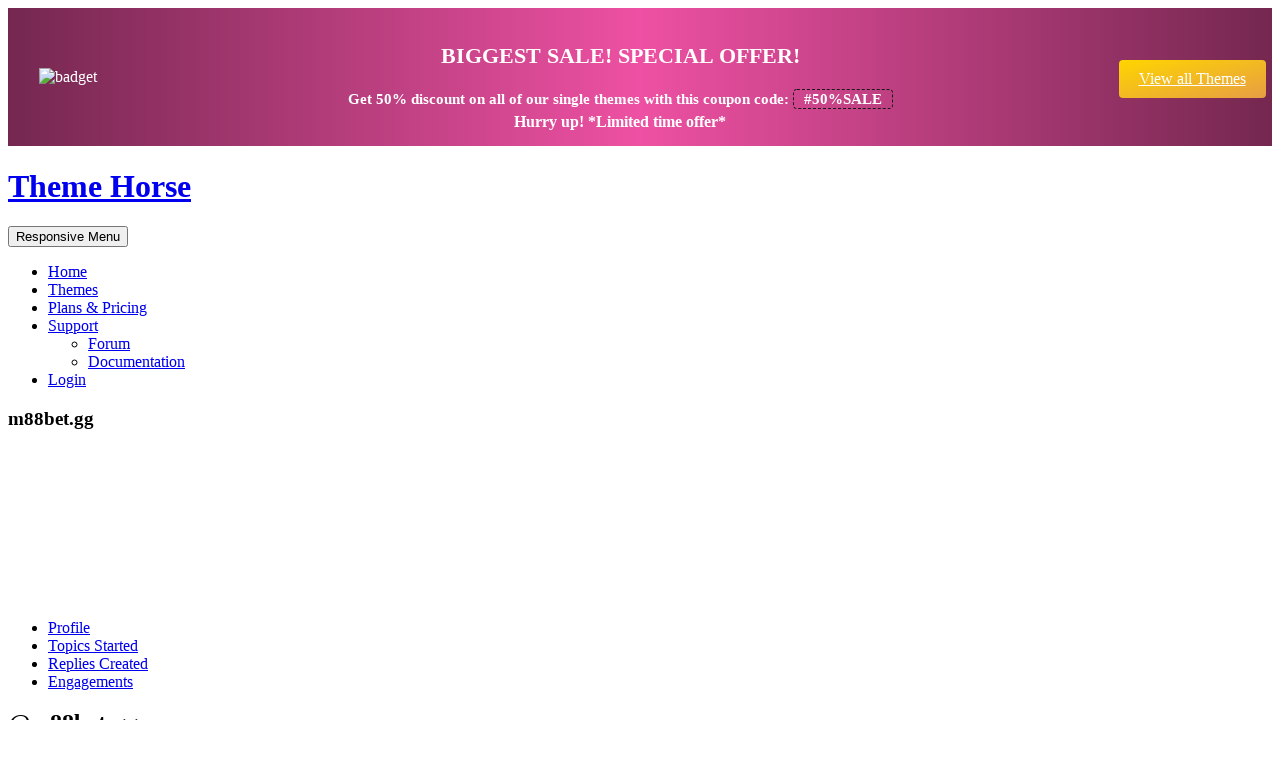

--- FILE ---
content_type: text/html; charset=UTF-8
request_url: https://www.themehorse.com/support-forum/users/m88bet-gg/
body_size: 19135
content:
<!DOCTYPE html>
<html lang="en-US">
<head>
<meta charset="UTF-8" />
<meta name="viewport" content="width=device-width, initial-scale=1, maximum-scale=1">
<link rel="profile" href="https://gmpg.org/xfn/11" />
<link rel="pingback" href="https://www.themehorse.com/xmlrpc.php" />
<meta name='robots' content='index, follow, max-image-preview:large, max-snippet:-1, max-video-preview:-1' />

	<!-- This site is optimized with the Yoast SEO plugin v26.8 - https://yoast.com/product/yoast-seo-wordpress/ -->
	<title>Theme Horse</title>
<link data-rocket-prefetch href="https://www.paypal.com" rel="dns-prefetch">
<link data-rocket-prefetch href="https://fonts.googleapis.com" rel="dns-prefetch">
<link data-rocket-prefetch href="https://www.google-analytics.com" rel="dns-prefetch">
<link data-rocket-preload as="style" href="https://fonts.googleapis.com/css?family=Open%20Sans%3A300%2C400%2C600&#038;display=swap" rel="preload">
<link href="https://fonts.googleapis.com/css?family=Open%20Sans%3A300%2C400%2C600&#038;display=swap" media="print" onload="this.media=&#039;all&#039;" rel="stylesheet">
<noscript data-wpr-hosted-gf-parameters=""><link rel="stylesheet" href="https://fonts.googleapis.com/css?family=Open%20Sans%3A300%2C400%2C600&#038;display=swap"></noscript><link rel="preload" data-rocket-preload as="image" href="https://www.themehorse.com/wp-content/themes/theme-horse/images/header-bg-2.jpg" fetchpriority="high">
	<meta property="og:locale" content="en_US" />
	<meta property="og:type" content="website" />
	<meta property="og:site_name" content="Theme Horse" />
	<script type="application/ld+json" class="yoast-schema-graph">{"@context":"https://schema.org","@graph":[{"@type":"WebSite","@id":"https://www.themehorse.com/#website","url":"https://www.themehorse.com/","name":"Theme Horse","description":"Premium Responsive WordPress Themes","publisher":{"@id":"https://www.themehorse.com/#organization"},"potentialAction":[{"@type":"SearchAction","target":{"@type":"EntryPoint","urlTemplate":"https://www.themehorse.com/?s={search_term_string}"},"query-input":{"@type":"PropertyValueSpecification","valueRequired":true,"valueName":"search_term_string"}}],"inLanguage":"en-US"},{"@type":"Organization","@id":"https://www.themehorse.com/#organization","name":"Theme Horse","url":"https://www.themehorse.com/","logo":{"@type":"ImageObject","inLanguage":"en-US","@id":"https://www.themehorse.com/#/schema/logo/image/","url":"https://www.themehorse.com/wp-content/uploads/2015/04/logo.png","contentUrl":"https://www.themehorse.com/wp-content/uploads/2015/04/logo.png","width":600,"height":160,"caption":"Theme Horse"},"image":{"@id":"https://www.themehorse.com/#/schema/logo/image/"},"sameAs":["http://facebook.com/themehorse","https://x.com/theme_horse"]}]}</script>
	<!-- / Yoast SEO plugin. -->


<link rel='dns-prefetch' href='//fonts.googleapis.com' />
<link href='https://fonts.gstatic.com' crossorigin rel='preconnect' />
<link rel="alternate" type="application/rss+xml" title="Theme Horse &raquo; Feed" href="https://www.themehorse.com/feed/" />
<link rel="alternate" type="application/rss+xml" title="Theme Horse &raquo; Comments Feed" href="https://www.themehorse.com/comments/feed/" />
<style id='wp-img-auto-sizes-contain-inline-css' type='text/css'>
img:is([sizes=auto i],[sizes^="auto," i]){contain-intrinsic-size:3000px 1500px}
/*# sourceURL=wp-img-auto-sizes-contain-inline-css */
</style>
<style id='wp-emoji-styles-inline-css' type='text/css'>

	img.wp-smiley, img.emoji {
		display: inline !important;
		border: none !important;
		box-shadow: none !important;
		height: 1em !important;
		width: 1em !important;
		margin: 0 0.07em !important;
		vertical-align: -0.1em !important;
		background: none !important;
		padding: 0 !important;
	}
/*# sourceURL=wp-emoji-styles-inline-css */
</style>
<style id='wp-block-library-inline-css' type='text/css'>
:root{--wp-block-synced-color:#7a00df;--wp-block-synced-color--rgb:122,0,223;--wp-bound-block-color:var(--wp-block-synced-color);--wp-editor-canvas-background:#ddd;--wp-admin-theme-color:#007cba;--wp-admin-theme-color--rgb:0,124,186;--wp-admin-theme-color-darker-10:#006ba1;--wp-admin-theme-color-darker-10--rgb:0,107,160.5;--wp-admin-theme-color-darker-20:#005a87;--wp-admin-theme-color-darker-20--rgb:0,90,135;--wp-admin-border-width-focus:2px}@media (min-resolution:192dpi){:root{--wp-admin-border-width-focus:1.5px}}.wp-element-button{cursor:pointer}:root .has-very-light-gray-background-color{background-color:#eee}:root .has-very-dark-gray-background-color{background-color:#313131}:root .has-very-light-gray-color{color:#eee}:root .has-very-dark-gray-color{color:#313131}:root .has-vivid-green-cyan-to-vivid-cyan-blue-gradient-background{background:linear-gradient(135deg,#00d084,#0693e3)}:root .has-purple-crush-gradient-background{background:linear-gradient(135deg,#34e2e4,#4721fb 50%,#ab1dfe)}:root .has-hazy-dawn-gradient-background{background:linear-gradient(135deg,#faaca8,#dad0ec)}:root .has-subdued-olive-gradient-background{background:linear-gradient(135deg,#fafae1,#67a671)}:root .has-atomic-cream-gradient-background{background:linear-gradient(135deg,#fdd79a,#004a59)}:root .has-nightshade-gradient-background{background:linear-gradient(135deg,#330968,#31cdcf)}:root .has-midnight-gradient-background{background:linear-gradient(135deg,#020381,#2874fc)}:root{--wp--preset--font-size--normal:16px;--wp--preset--font-size--huge:42px}.has-regular-font-size{font-size:1em}.has-larger-font-size{font-size:2.625em}.has-normal-font-size{font-size:var(--wp--preset--font-size--normal)}.has-huge-font-size{font-size:var(--wp--preset--font-size--huge)}.has-text-align-center{text-align:center}.has-text-align-left{text-align:left}.has-text-align-right{text-align:right}.has-fit-text{white-space:nowrap!important}#end-resizable-editor-section{display:none}.aligncenter{clear:both}.items-justified-left{justify-content:flex-start}.items-justified-center{justify-content:center}.items-justified-right{justify-content:flex-end}.items-justified-space-between{justify-content:space-between}.screen-reader-text{border:0;clip-path:inset(50%);height:1px;margin:-1px;overflow:hidden;padding:0;position:absolute;width:1px;word-wrap:normal!important}.screen-reader-text:focus{background-color:#ddd;clip-path:none;color:#444;display:block;font-size:1em;height:auto;left:5px;line-height:normal;padding:15px 23px 14px;text-decoration:none;top:5px;width:auto;z-index:100000}html :where(.has-border-color){border-style:solid}html :where([style*=border-top-color]){border-top-style:solid}html :where([style*=border-right-color]){border-right-style:solid}html :where([style*=border-bottom-color]){border-bottom-style:solid}html :where([style*=border-left-color]){border-left-style:solid}html :where([style*=border-width]){border-style:solid}html :where([style*=border-top-width]){border-top-style:solid}html :where([style*=border-right-width]){border-right-style:solid}html :where([style*=border-bottom-width]){border-bottom-style:solid}html :where([style*=border-left-width]){border-left-style:solid}html :where(img[class*=wp-image-]){height:auto;max-width:100%}:where(figure){margin:0 0 1em}html :where(.is-position-sticky){--wp-admin--admin-bar--position-offset:var(--wp-admin--admin-bar--height,0px)}@media screen and (max-width:600px){html :where(.is-position-sticky){--wp-admin--admin-bar--position-offset:0px}}

/*# sourceURL=wp-block-library-inline-css */
</style><link rel='stylesheet' id='wc-blocks-style-css' href='https://www.themehorse.com/wp-content/plugins/woocommerce/assets/client/blocks/wc-blocks.css?ver=wc-10.4.3' type='text/css' media='all' />
<style id='global-styles-inline-css' type='text/css'>
:root{--wp--preset--aspect-ratio--square: 1;--wp--preset--aspect-ratio--4-3: 4/3;--wp--preset--aspect-ratio--3-4: 3/4;--wp--preset--aspect-ratio--3-2: 3/2;--wp--preset--aspect-ratio--2-3: 2/3;--wp--preset--aspect-ratio--16-9: 16/9;--wp--preset--aspect-ratio--9-16: 9/16;--wp--preset--color--black: #000000;--wp--preset--color--cyan-bluish-gray: #abb8c3;--wp--preset--color--white: #ffffff;--wp--preset--color--pale-pink: #f78da7;--wp--preset--color--vivid-red: #cf2e2e;--wp--preset--color--luminous-vivid-orange: #ff6900;--wp--preset--color--luminous-vivid-amber: #fcb900;--wp--preset--color--light-green-cyan: #7bdcb5;--wp--preset--color--vivid-green-cyan: #00d084;--wp--preset--color--pale-cyan-blue: #8ed1fc;--wp--preset--color--vivid-cyan-blue: #0693e3;--wp--preset--color--vivid-purple: #9b51e0;--wp--preset--gradient--vivid-cyan-blue-to-vivid-purple: linear-gradient(135deg,rgb(6,147,227) 0%,rgb(155,81,224) 100%);--wp--preset--gradient--light-green-cyan-to-vivid-green-cyan: linear-gradient(135deg,rgb(122,220,180) 0%,rgb(0,208,130) 100%);--wp--preset--gradient--luminous-vivid-amber-to-luminous-vivid-orange: linear-gradient(135deg,rgb(252,185,0) 0%,rgb(255,105,0) 100%);--wp--preset--gradient--luminous-vivid-orange-to-vivid-red: linear-gradient(135deg,rgb(255,105,0) 0%,rgb(207,46,46) 100%);--wp--preset--gradient--very-light-gray-to-cyan-bluish-gray: linear-gradient(135deg,rgb(238,238,238) 0%,rgb(169,184,195) 100%);--wp--preset--gradient--cool-to-warm-spectrum: linear-gradient(135deg,rgb(74,234,220) 0%,rgb(151,120,209) 20%,rgb(207,42,186) 40%,rgb(238,44,130) 60%,rgb(251,105,98) 80%,rgb(254,248,76) 100%);--wp--preset--gradient--blush-light-purple: linear-gradient(135deg,rgb(255,206,236) 0%,rgb(152,150,240) 100%);--wp--preset--gradient--blush-bordeaux: linear-gradient(135deg,rgb(254,205,165) 0%,rgb(254,45,45) 50%,rgb(107,0,62) 100%);--wp--preset--gradient--luminous-dusk: linear-gradient(135deg,rgb(255,203,112) 0%,rgb(199,81,192) 50%,rgb(65,88,208) 100%);--wp--preset--gradient--pale-ocean: linear-gradient(135deg,rgb(255,245,203) 0%,rgb(182,227,212) 50%,rgb(51,167,181) 100%);--wp--preset--gradient--electric-grass: linear-gradient(135deg,rgb(202,248,128) 0%,rgb(113,206,126) 100%);--wp--preset--gradient--midnight: linear-gradient(135deg,rgb(2,3,129) 0%,rgb(40,116,252) 100%);--wp--preset--font-size--small: 13px;--wp--preset--font-size--medium: 20px;--wp--preset--font-size--large: 36px;--wp--preset--font-size--x-large: 42px;--wp--preset--spacing--20: 0.44rem;--wp--preset--spacing--30: 0.67rem;--wp--preset--spacing--40: 1rem;--wp--preset--spacing--50: 1.5rem;--wp--preset--spacing--60: 2.25rem;--wp--preset--spacing--70: 3.38rem;--wp--preset--spacing--80: 5.06rem;--wp--preset--shadow--natural: 6px 6px 9px rgba(0, 0, 0, 0.2);--wp--preset--shadow--deep: 12px 12px 50px rgba(0, 0, 0, 0.4);--wp--preset--shadow--sharp: 6px 6px 0px rgba(0, 0, 0, 0.2);--wp--preset--shadow--outlined: 6px 6px 0px -3px rgb(255, 255, 255), 6px 6px rgb(0, 0, 0);--wp--preset--shadow--crisp: 6px 6px 0px rgb(0, 0, 0);}:where(.is-layout-flex){gap: 0.5em;}:where(.is-layout-grid){gap: 0.5em;}body .is-layout-flex{display: flex;}.is-layout-flex{flex-wrap: wrap;align-items: center;}.is-layout-flex > :is(*, div){margin: 0;}body .is-layout-grid{display: grid;}.is-layout-grid > :is(*, div){margin: 0;}:where(.wp-block-columns.is-layout-flex){gap: 2em;}:where(.wp-block-columns.is-layout-grid){gap: 2em;}:where(.wp-block-post-template.is-layout-flex){gap: 1.25em;}:where(.wp-block-post-template.is-layout-grid){gap: 1.25em;}.has-black-color{color: var(--wp--preset--color--black) !important;}.has-cyan-bluish-gray-color{color: var(--wp--preset--color--cyan-bluish-gray) !important;}.has-white-color{color: var(--wp--preset--color--white) !important;}.has-pale-pink-color{color: var(--wp--preset--color--pale-pink) !important;}.has-vivid-red-color{color: var(--wp--preset--color--vivid-red) !important;}.has-luminous-vivid-orange-color{color: var(--wp--preset--color--luminous-vivid-orange) !important;}.has-luminous-vivid-amber-color{color: var(--wp--preset--color--luminous-vivid-amber) !important;}.has-light-green-cyan-color{color: var(--wp--preset--color--light-green-cyan) !important;}.has-vivid-green-cyan-color{color: var(--wp--preset--color--vivid-green-cyan) !important;}.has-pale-cyan-blue-color{color: var(--wp--preset--color--pale-cyan-blue) !important;}.has-vivid-cyan-blue-color{color: var(--wp--preset--color--vivid-cyan-blue) !important;}.has-vivid-purple-color{color: var(--wp--preset--color--vivid-purple) !important;}.has-black-background-color{background-color: var(--wp--preset--color--black) !important;}.has-cyan-bluish-gray-background-color{background-color: var(--wp--preset--color--cyan-bluish-gray) !important;}.has-white-background-color{background-color: var(--wp--preset--color--white) !important;}.has-pale-pink-background-color{background-color: var(--wp--preset--color--pale-pink) !important;}.has-vivid-red-background-color{background-color: var(--wp--preset--color--vivid-red) !important;}.has-luminous-vivid-orange-background-color{background-color: var(--wp--preset--color--luminous-vivid-orange) !important;}.has-luminous-vivid-amber-background-color{background-color: var(--wp--preset--color--luminous-vivid-amber) !important;}.has-light-green-cyan-background-color{background-color: var(--wp--preset--color--light-green-cyan) !important;}.has-vivid-green-cyan-background-color{background-color: var(--wp--preset--color--vivid-green-cyan) !important;}.has-pale-cyan-blue-background-color{background-color: var(--wp--preset--color--pale-cyan-blue) !important;}.has-vivid-cyan-blue-background-color{background-color: var(--wp--preset--color--vivid-cyan-blue) !important;}.has-vivid-purple-background-color{background-color: var(--wp--preset--color--vivid-purple) !important;}.has-black-border-color{border-color: var(--wp--preset--color--black) !important;}.has-cyan-bluish-gray-border-color{border-color: var(--wp--preset--color--cyan-bluish-gray) !important;}.has-white-border-color{border-color: var(--wp--preset--color--white) !important;}.has-pale-pink-border-color{border-color: var(--wp--preset--color--pale-pink) !important;}.has-vivid-red-border-color{border-color: var(--wp--preset--color--vivid-red) !important;}.has-luminous-vivid-orange-border-color{border-color: var(--wp--preset--color--luminous-vivid-orange) !important;}.has-luminous-vivid-amber-border-color{border-color: var(--wp--preset--color--luminous-vivid-amber) !important;}.has-light-green-cyan-border-color{border-color: var(--wp--preset--color--light-green-cyan) !important;}.has-vivid-green-cyan-border-color{border-color: var(--wp--preset--color--vivid-green-cyan) !important;}.has-pale-cyan-blue-border-color{border-color: var(--wp--preset--color--pale-cyan-blue) !important;}.has-vivid-cyan-blue-border-color{border-color: var(--wp--preset--color--vivid-cyan-blue) !important;}.has-vivid-purple-border-color{border-color: var(--wp--preset--color--vivid-purple) !important;}.has-vivid-cyan-blue-to-vivid-purple-gradient-background{background: var(--wp--preset--gradient--vivid-cyan-blue-to-vivid-purple) !important;}.has-light-green-cyan-to-vivid-green-cyan-gradient-background{background: var(--wp--preset--gradient--light-green-cyan-to-vivid-green-cyan) !important;}.has-luminous-vivid-amber-to-luminous-vivid-orange-gradient-background{background: var(--wp--preset--gradient--luminous-vivid-amber-to-luminous-vivid-orange) !important;}.has-luminous-vivid-orange-to-vivid-red-gradient-background{background: var(--wp--preset--gradient--luminous-vivid-orange-to-vivid-red) !important;}.has-very-light-gray-to-cyan-bluish-gray-gradient-background{background: var(--wp--preset--gradient--very-light-gray-to-cyan-bluish-gray) !important;}.has-cool-to-warm-spectrum-gradient-background{background: var(--wp--preset--gradient--cool-to-warm-spectrum) !important;}.has-blush-light-purple-gradient-background{background: var(--wp--preset--gradient--blush-light-purple) !important;}.has-blush-bordeaux-gradient-background{background: var(--wp--preset--gradient--blush-bordeaux) !important;}.has-luminous-dusk-gradient-background{background: var(--wp--preset--gradient--luminous-dusk) !important;}.has-pale-ocean-gradient-background{background: var(--wp--preset--gradient--pale-ocean) !important;}.has-electric-grass-gradient-background{background: var(--wp--preset--gradient--electric-grass) !important;}.has-midnight-gradient-background{background: var(--wp--preset--gradient--midnight) !important;}.has-small-font-size{font-size: var(--wp--preset--font-size--small) !important;}.has-medium-font-size{font-size: var(--wp--preset--font-size--medium) !important;}.has-large-font-size{font-size: var(--wp--preset--font-size--large) !important;}.has-x-large-font-size{font-size: var(--wp--preset--font-size--x-large) !important;}
/*# sourceURL=global-styles-inline-css */
</style>

<style id='classic-theme-styles-inline-css' type='text/css'>
/*! This file is auto-generated */
.wp-block-button__link{color:#fff;background-color:#32373c;border-radius:9999px;box-shadow:none;text-decoration:none;padding:calc(.667em + 2px) calc(1.333em + 2px);font-size:1.125em}.wp-block-file__button{background:#32373c;color:#fff;text-decoration:none}
/*# sourceURL=/wp-includes/css/classic-themes.min.css */
</style>
<link rel='stylesheet' id='bbp-default-css' href='https://www.themehorse.com/wp-content/plugins/bbpress/templates/default/css/bbpress.min.css?ver=2.6.14' type='text/css' media='all' />
<link rel='stylesheet' id='cptch_stylesheet-css' href='https://www.themehorse.com/wp-content/plugins/captcha-pro/css/front_end_style.css?ver=pro-5.2.7' type='text/css' media='all' />
<link rel='stylesheet' id='dashicons-css' href='https://www.themehorse.com/wp-includes/css/dashicons.min.css?ver=6.9' type='text/css' media='all' />
<link rel='stylesheet' id='cptch_desktop_style-css' href='https://www.themehorse.com/wp-content/plugins/captcha-pro/css/desktop_style.css?ver=pro-5.2.7' type='text/css' media='all' />
<style id='woocommerce-inline-inline-css' type='text/css'>
.woocommerce form .form-row .required { visibility: visible; }
/*# sourceURL=woocommerce-inline-inline-css */
</style>
<link rel='stylesheet' id='gateway-css' href='https://www.themehorse.com/wp-content/plugins/woocommerce-paypal-payments/modules/ppcp-button/assets/css/gateway.css?ver=3.3.2' type='text/css' media='all' />
<link rel='stylesheet' id='themehorse_style-css' href='https://www.themehorse.com/wp-content/themes/theme-horse/style.css?ver=6.9' type='text/css' media='all' />

<script type="text/javascript" src="https://www.themehorse.com/wp-includes/js/jquery/jquery.min.js?ver=3.7.1" id="jquery-core-js"></script>
<script type="text/javascript" src="https://www.themehorse.com/wp-includes/js/jquery/jquery-migrate.min.js?ver=3.4.1" id="jquery-migrate-js"></script>
<script type="text/javascript" id="WCPAY_ASSETS-js-extra">
/* <![CDATA[ */
var wcpayAssets = {"url":"https://www.themehorse.com/wp-content/plugins/woocommerce-payments/dist/"};
//# sourceURL=WCPAY_ASSETS-js-extra
/* ]]> */
</script>
<script type="text/javascript" src="https://www.themehorse.com/wp-content/themes/theme-horse/library/js/jquery.sticky.js?ver=6.9" id="sticky-js-js"></script>
<script type="text/javascript" src="https://www.themehorse.com/wp-content/themes/theme-horse/library/js/th-scripts.js?ver=6.9" id="th-scripts-js"></script>
<link rel="https://api.w.org/" href="https://www.themehorse.com/wp-json/" /><link rel="EditURI" type="application/rsd+xml" title="RSD" href="https://www.themehorse.com/xmlrpc.php?rsd" />
<meta name="generator" content="WordPress 6.9" />
<meta name="generator" content="WooCommerce 10.4.3" />
	<script>
	  (function(i,s,o,g,r,a,m){i['GoogleAnalyticsObject']=r;i[r]=i[r]||function(){
	  (i[r].q=i[r].q||[]).push(arguments)},i[r].l=1*new Date();a=s.createElement(o),
	  m=s.getElementsByTagName(o)[0];a.async=1;a.src=g;m.parentNode.insertBefore(a,m)
	  })(window,document,'script','https://www.google-analytics.com/analytics.js','ga');
	  ga('create', 'UA-39500364-1', 'auto');
	  ga('send', 'pageview');
	</script>
	<noscript><style>.woocommerce-product-gallery{ opacity: 1 !important; }</style></noscript>
	<link rel="icon" href="https://www.themehorse.com/wp-content/uploads/2016/03/cropped-themehorse-32x32.png" sizes="32x32" />
<link rel="icon" href="https://www.themehorse.com/wp-content/uploads/2016/03/cropped-themehorse-192x192.png" sizes="192x192" />
<link rel="apple-touch-icon" href="https://www.themehorse.com/wp-content/uploads/2016/03/cropped-themehorse-180x180.png" />
<meta name="msapplication-TileImage" content="https://www.themehorse.com/wp-content/uploads/2016/03/cropped-themehorse-270x270.png" />
		<style type="text/css" id="wp-custom-css">
			.ppc-button-wrapper{
	margin-top: 25px;
}
.google-captcha-notice, .wpforms-field-gglcptch {
    display: none;
}
.bbp-user-page.bbpress .bbp-user-profile .bbp-user-description,
.bbp-user-page.bbpress .bbp-user-profile .bbp-user-website {
	display: none;
}
/* unhide coupon fieldb */
.checkout_coupon {
    display: block !important;
}
.woocommerce-form-coupon-toggle .woocommerce-info {
    display: none;
}
/*banner top/checkout deal */
.widget_block {
	margin-bottom: 0;
}
.th-checkout.black-friday-banner-ad {
	padding: 20px;
	margin-bottom: 30px;
	border-radius: 10px;
	-webkit-border-radius: 10px;
	-moz-border-radius: 10px;
	overflow: hidden;
}
.th-checkout.black-friday-banner-ad .col-info {
	-ms-flex: 0 0 calc(100% - 150px);
	flex: 0 0 calc(100% - 150px);
	width: calc(100% - 150px);
	text-align: left;
}
.black-friday-banner-ad {
	position: relative;
	padding: 15px 0;
	background: #ee51a3;
	color: #ffffff;
}
.black-friday-banner-ad:before,
.black-friday-banner-ad:after {
	content: "";
	position: absolute;
	top: 0;
	bottom: 0;
	width: 50%;
}
.black-friday-banner-ad:before {
	left: 0;
	background-image: linear-gradient(to left, rgba(0, 0, 0, 0), #00000082);
}
.black-friday-banner-ad:after {
	right: 0;
	background-image: linear-gradient(to left, #00000082, rgba(0, 0, 0, 0));
}
.black-friday-banner-ad .wrapper,
.th-checkout.black-friday-banner-ad .row {
	position: relative;
	z-index: 1;
}
.black-friday-banner-ad .row {
	display: -ms-flexbox;
	display: flex;
	-ms-flex-wrap: wrap;
	flex-wrap: wrap;
	-ms-flex-align: center;
	align-items: center;
	-ms-flex-pack: center;
	justify-content: center;
	margin-left: -15px;
	margin-right: -15px;
	box-sizing: border-box;
}
.black-friday-banner-ad .col-offer,
.black-friday-banner-ad .col-info,
.black-friday-banner-ad .col-btn {
	max-width: 100%;
	padding-left: 15px;
	padding-right: 15px;
	box-sizing: border-box;
	text-align: center;
}
.black-friday-banner-ad .col-offer {
	-ms-flex: 0 0 150px;
	flex: 0 0 150px;
	width: 150px;
}
.black-friday-banner-ad .col-info {
	-ms-flex: 0 0 calc(100% - 340px);
	flex: 0 0 calc(100% - 340px);
	width: calc(100% - 340px);
}
.black-friday-banner-ad .col-btn {
	-ms-flex: 0 0 190px;
	flex: 0 0 190px;
	width: 190px;
}
.black-friday-banner-ad .col-offer .badget {
	display: inline-block;
}
.black-friday-banner-ad h2,
.black-friday-banner-ad h3 {
	line-height: 1.4;
	margin-bottom: 0;
}
.black-friday-banner-ad h2 {
	font-size: 22px;
	text-transform: uppercase;
	font-weight: bold;
	color: #ffffff;
}
.black-friday-banner-ad h3 {
	font-size: 15px;
	line-height: 1.8;
	color: #ffffff;
	box-sizing: border-box;
}
.black-friday-banner-ad h3 strong {
	color: #ffffff;
}
.black-friday-banner-ad h3 .coupon-code {
	color: #ffffff;
	padding: 1px 10px;
	border-radius: 4px;
	-webkit-border-radius: 4px;
	-moz-border-radius: 4px;
	box-sizing: border-box;
	animation-name: blink-a;
	animation-duration: 1s;
	animation-delay: 1s;
	animation-iteration-count: infinite;
}
@keyframes blink-a {
	0%   {border: 1px dashed #ffffff;}
	50%  {border: 1px dashed #000000;}
	100%  {border: 1px dashed #ffffff;}
}
.th-checkout.black-friday-banner-ad .col-info p {
	margin-bottom: 0;
	color: #ffffff;
}
.black-friday-banner-ad .btn {
	margin-top: 3px;
	display: inline-block;
	padding: 10px 20px;
	border-radius: 4px;
	-webkit-border-radius: 4px;
	-moz-border-radius: 4px;
	color: #ffffff;
	background-image: linear-gradient(to left top, #e79e44, #fed500);
	box-shadow: none;
	border: none;
}
.black-friday-banner-ad .btn:hover {
	background: #f4bb00;
}
@media only screen and (max-width: 767px) {
	.black-friday-banner-ad .col-offer, .black-friday-banner-ad .col-info, .black-friday-banner-ad .col-btn, .th-checkout.black-friday-banner-ad .col-info {
		-ms-flex: 0 0 100%;
		flex: 0 0 100%;
		width: 100%;
	}
	.black-friday-banner-ad .btn {
		margin-top: 10px;
	}
	.woocommerce button.button {
		 width: 100%;
		padding: 12px 5px;
	 }
	.black-friday-banner-ad .col-offer .badget {
	width: 40%;
}
}
.woocommerce-checkout .header-fullwidth-sidebar {
	display: none;
}
#card-panel .TermsText {
	display: none;
}
.fa-youtube {
	font-size: 0;
	display: inline-block;
	line-height: normal;
	margin: 0 5px 10px 5px;
}
.fa-youtube:before {
	display: block;
	width: 17px;
	height: 17px;
	color: #7D919B;
	font-family: 'FontAwesome';
	font-size: 17px;
	text-align: center;
	-webkit-font-smoothing: antialiased;
	-moz-osx-font-smoothing: grayscale;
	-webkit-transition: all .2s ease;
	-moz-transition: all .2s ease;
	-o-transition: all .2s ease;
	transition: all .2s ease;
	content: '\f167';
}
.fa-youtube:hover:before{
	color: #142832;
}		</style>
		<noscript><style id="rocket-lazyload-nojs-css">.rll-youtube-player, [data-lazy-src]{display:none !important;}</style></noscript><meta name="generator" content="WP Rocket 3.20.3" data-wpr-features="wpr_lazyload_images wpr_lazyload_iframes wpr_preconnect_external_domains wpr_oci wpr_desktop" /></head>
<body class="bbp-user-page single singular bbpress bbp-no-js wp-theme-theme-horse theme-theme-horse woocommerce-no-js">
	<header  id="branding">
					<div  class="header-fullwidth-sidebar">
				<div  id="block-4" class="widget widget_block"><div class="black-friday-banner-ad">
<div  class="wrapper">
<div class="row">
<div class="col-offer">
<div class="badget"><img decoding="async" alt="badget" class="img-fluid" src="https://www.themehorse.com/wp-content/uploads/2025/07/50-off.png"></div>
</div>
<div class="col-info">
<h2>Biggest Sale! Special Offer!</h2>
<h3>Get <strong>50% discount</strong> on all of our single themes with this coupon code: <span class="coupon-code">#50%SALE</span></h3>
<strong>Hurry up! *Limited time offer*</strong>
</div>
<div class="col-btn"><a href="https://www.themehorse.com/themes/category/premium-wordpress-themes/" class="btn">View all Themes</a></div>
</div>
</div>
</div></div>			</div>
				<div  class="hgroup-wrap">
			<div  class="wrapper clearfix">
				<div id="site-logo">
					<h1 id="site-title">
						<a href="https://www.themehorse.com/" title="Theme Horse" rel="home">Theme Horse</a>
					</h1><!-- #site-title -->
				</div><!-- #site-logo -->
				<button class="menu-toggle">Responsive Menu</button>
				<nav id="access">
					<ul class="nav-menu"><li id="menu-item-18" class="menu-item menu-item-type-custom menu-item-object-custom menu-item-home menu-item-18"><a href="https://www.themehorse.com/">Home</a></li>
<li id="menu-item-28" class="menu-item menu-item-type-custom menu-item-object-custom menu-item-28"><a href="https://www.themehorse.com/themes/category/premium-wordpress-themes/">Themes</a></li>
<li id="menu-item-22584" class="menu-item menu-item-type-custom menu-item-object-custom menu-item-22584"><a href="https://www.themehorse.com/plans-pricing/">Plans &#038; Pricing</a></li>
<li id="menu-item-283" class="menu-item menu-item-type-custom menu-item-object-custom menu-item-has-children menu-item-283"><a href="https://www.themehorse.com/support-forum/">Support</a>
<ul class="sub-menu">
	<li id="menu-item-26091" class="menu-item menu-item-type-custom menu-item-object-custom menu-item-26091"><a href="https://www.themehorse.com/support-forum/">Forum</a></li>
	<li id="menu-item-21536" class="menu-item menu-item-type-custom menu-item-object-custom menu-item-21536"><a href="https://www.themehorse.com/documentation/">Documentation</a></li>
</ul>
</li>
<li class="login"><a title="Login" href="https://www.themehorse.com/login"><span>Login</span></a></li></ul>		 		</nav><!-- #access -->
			</div><!-- .wrapper -->
		</div><!-- .hgroup-wrap -->
						<div  class="page-heading">
					<div  class="wrapper clearfix">
						<h3 class="page-title">m88bet.gg</h3><!-- .page-title -->					</div><!-- .wrapper -->
				</div><!-- .page-heading -->
				</header><!-- #branding -->
			<div  id="main" class="wrapper">
		<div  class="entry-content">
		
<div  id="bbpress-forums" class="bbpress-wrapper">

	
	
	<div id="bbp-user-wrapper">

		
<div id="bbp-single-user-details">
	<div id="bbp-user-avatar">
		<span class='vcard'>
			<a class="url fn n" href="https://www.themehorse.com/support-forum/users/m88bet-gg/" title="m88bet.gg" rel="me">
				<img alt='' src="data:image/svg+xml,%3Csvg%20xmlns='http://www.w3.org/2000/svg'%20viewBox='0%200%20150%20150'%3E%3C/svg%3E" data-lazy-srcset='https://secure.gravatar.com/avatar/fe65b768d0e6b5b7ba5958f749d684246625c168595965fbd7f98db9f11de433?s=300&#038;d=mm&#038;r=g 2x' class='avatar avatar-150 photo' height='150' width='150' decoding='async' data-lazy-src="https://secure.gravatar.com/avatar/fe65b768d0e6b5b7ba5958f749d684246625c168595965fbd7f98db9f11de433?s=150&#038;d=mm&#038;r=g"/><noscript><img alt='' src='https://secure.gravatar.com/avatar/fe65b768d0e6b5b7ba5958f749d684246625c168595965fbd7f98db9f11de433?s=150&#038;d=mm&#038;r=g' srcset='https://secure.gravatar.com/avatar/fe65b768d0e6b5b7ba5958f749d684246625c168595965fbd7f98db9f11de433?s=300&#038;d=mm&#038;r=g 2x' class='avatar avatar-150 photo' height='150' width='150' decoding='async'/></noscript>			</a>
		</span>
	</div>

	
	<div id="bbp-user-navigation">
		<ul>
			<li class="current">
				<span class="vcard bbp-user-profile-link">
					<a class="url fn n" href="https://www.themehorse.com/support-forum/users/m88bet-gg/" title="m88bet.gg&#039;s Profile" rel="me">Profile</a>
				</span>
			</li>

			<li class="">
				<span class='bbp-user-topics-created-link'>
					<a href="https://www.themehorse.com/support-forum/users/m88bet-gg/topics/" title="m88bet.gg&#039;s Topics Started">Topics Started</a>
				</span>
			</li>

			<li class="">
				<span class='bbp-user-replies-created-link'>
					<a href="https://www.themehorse.com/support-forum/users/m88bet-gg/replies/" title="m88bet.gg&#039;s Replies Created">Replies Created</a>
				</span>
			</li>

							<li class="">
					<span class='bbp-user-engagements-created-link'>
						<a href="https://www.themehorse.com/support-forum/users/m88bet-gg/engagements/" title="m88bet.gg&#039;s Engagements">Engagements</a>
					</span>
				</li>
			
			
			
		</ul>

		
	</div>
</div>


		<div id="bbp-user-body">
																					
<div id="bbp-user-profile" class="bbp-user-profile">
	<h2 class="entry-title">@m88bet-gg</h2>
	<div class="bbp-user-section">
		<h3>Profile</h3>
		<p class="bbp-user-forum-role">Registered: 4 years, 9 months ago</p>

		
			<p class="bbp-user-description">Giới thiệu:	M88 nhà cái cá cược trực tuyến hàng đầu châu Á: ✅Casino trực tuyến ✅Slot game ✅Xổ Số,.. Đăng ký tài khoản M88Bet GG nhận tới 100% tiền thưởng, link mới cập nhật của M88 TNTK
địa chỉ:	N06b1 Thành Thái, DỊch vọng , Cầu Giấy, Hà Nội
Số điện thoại:	0943243422
Ngày Sinh:	1/1/1990
Hastag:	#m88 #w88 #tntk #m88tntk #linkvaom88 #Mansion88


<a href="https://mbet88.gg/" rel="nofollow">M88 Bet</a>
<a href="https://mbet88.gg/" rel="nofollow">M88</a>
<a href="https://mbet88.gg/" rel="nofollow">nhà cái m88</a>
<a href="https://mbet88.gg/" rel="nofollow">https://mbet88.gg/</a>
<a href="https://www.youtube.com/channel/UCguD_VfLmXuoxYBay8_qPEQ" rel="nofollow">https://www.youtube.com/channel/UCguD_VfLmXuoxYBay8_qPEQ</a>
<a href="https://m88bet.medium.com/about" rel="nofollow">https://m88bet.medium.com/about</a>
<a href="https://issuu.com/m88betgg" rel="nofollow">https://issuu.com/m88betgg</a>
<a href="https://m88betgg.wixsite.com/m88bet" rel="nofollow">https://m88betgg.wixsite.com/m88bet</a>
<a href="https://draft.blogger.com/profile/13652233154482875923" rel="nofollow">https://draft.blogger.com/profile/13652233154482875923</a>
<a href="https://catchthemes.com/support-forum/users/m88bet/" rel="nofollow">https://catchthemes.com/support-forum/users/m88bet/</a>
<a href="https://www.reddit.com/user/m88betgg" rel="nofollow">https://www.reddit.com/user/m88betgg</a>
<a href="https://m88betgg.mystrikingly.com/" rel="nofollow">https://m88betgg.mystrikingly.com/</a>
<a href="https://www.quora.com/profile/M88-Bet-1" rel="nofollow">https://www.quora.com/profile/M88-Bet-1</a>
<a href="https://about.me/m88betgg" rel="nofollow">https://about.me/m88betgg</a>
<a href="https://gumroad.com/m88betvn/p/m88-bet" rel="nofollow">https://gumroad.com/m88betvn/p/m88-bet</a>
<a href="https://www.linkedin.com/in/m88betgg/" rel="nofollow">https://www.linkedin.com/in/m88betgg/</a>
<a href="https://m88betgg.tumblr.com/" rel="nofollow">https://m88betgg.tumblr.com/</a>
<a href="https://www.themehorse.com/support-forum/users/m88bet-gg">https://www.themehorse.com/support-forum/users/m88bet-gg</a>
<a href="https://fliphtml5.com/homepage/pyprj" rel="nofollow">https://fliphtml5.com/homepage/pyprj</a>
<a href="https://flipboard.com/@m88betvn/m88-bet-9ie43d4ey" rel="nofollow">https://flipboard.com/@m88betvn/m88-bet-9ie43d4ey</a>
<a href="https://themepalace.com/users/m88bet/" rel="nofollow">https://themepalace.com/users/m88bet/</a>
<a href="https://www.threadless.com/@m88betvn/activity" rel="nofollow">https://www.threadless.com/@m88betvn/activity</a>
<a href="https://www.turnkeylinux.org/user/1510249" rel="nofollow">https://www.turnkeylinux.org/user/1510249</a>
<a href="https://comicvine.gamespot.com/profile/m88bet/about-me/" rel="nofollow">https://comicvine.gamespot.com/profile/m88bet/about-me/</a>
<a href="https://studiumfc.umontreal.ca/blog/index.php?userid=276556" rel="nofollow">https://studiumfc.umontreal.ca/blog/index.php?userid=276556</a>
<a href="https://8degreethemes.com/support/users/m88bet/" rel="nofollow">https://8degreethemes.com/support/users/m88bet/</a>
<a href="https://devpost.com/m88bet-gg" rel="nofollow">https://devpost.com/m88bet-gg</a>
<a href="https://forum.acronis.com/it/user/352831" rel="nofollow">https://forum.acronis.com/it/user/352831</a>
<a href="https://www.minds.com/m88betvn/" rel="nofollow">https://www.minds.com/m88betvn/</a>
<a href="http://m88bet.tinyblogging.com/M88-Bet-40479914" rel="nofollow">http://m88bet.tinyblogging.com/M88-Bet-40479914</a>
<a href="https://www.instapaper.com/p/8989504" rel="nofollow">https://www.instapaper.com/p/8989504</a>
<a href="https://git.qt.io/m88betvn" rel="nofollow">https://git.qt.io/m88betvn</a>
<a href="https://m88bet.doodlekit.com/" rel="nofollow">https://m88bet.doodlekit.com/</a>
<a href="https://ello.co/m88betvn" rel="nofollow">https://ello.co/m88betvn</a>
<a href="https://608a85deb9a2d.site123.me/" rel="nofollow">https://608a85deb9a2d.site123.me/</a>
<a href="https://pubhtml5.com/homepage/jebl" rel="nofollow">https://pubhtml5.com/homepage/jebl</a>
<a href="https://m88betgg.page.tl/" rel="nofollow">https://m88betgg.page.tl/</a>
<a href="https://gumroad.com/m88betvn" rel="nofollow">https://gumroad.com/m88betvn</a>
<a href="https://www.intensedebate.com/people/m88bet" rel="nofollow">https://www.intensedebate.com/people/m88bet</a>
<a href="http://www.authorstream.com/m88betvn/" rel="nofollow">http://www.authorstream.com/m88betvn/</a>
<a href="https://linkhay.com/blog/146995/m88-bet" rel="nofollow">https://linkhay.com/blog/146995/m88-bet</a>
<a href="https://www.deviantart.com/m88betvn" rel="nofollow">https://www.deviantart.com/m88betvn</a>
<a href="https://500px.com/p/m88betgg" rel="nofollow">https://500px.com/p/m88betgg</a>
<a href="https://www.mixcloud.com/m88betgg/" rel="nofollow">https://www.mixcloud.com/m88betgg/</a>
<a href="https://sketchfab.com/m88betvn" rel="nofollow">https://sketchfab.com/m88betvn</a>
<a href="https://www.producthunt.com/@m88bet" rel="nofollow">https://www.producthunt.com/@m88bet</a>
<a href="https://hubpages.com/@m88betvn" rel="nofollow">https://hubpages.com/@m88betvn</a>
<a href="https://qiita.com/m88betvn" rel="nofollow">https://qiita.com/m88betvn</a>
<a href="https://www.magcloud.com/user/m88bet" rel="nofollow">https://www.magcloud.com/user/m88bet</a>
<a href="https://id.pr-cy.ru/user/profile/m88betvn/#/profile" rel="nofollow">https://id.pr-cy.ru/user/profile/m88betvn/#/profile</a>
<a href="https://www.bonanza.com/users/48779966/profile" rel="nofollow">https://www.bonanza.com/users/48779966/profile</a>
<a href="https://letterboxd.com/m88betvn/" rel="nofollow">https://letterboxd.com/m88betvn/</a>
<a href="https://vbscan.fisica.unimib.it/m88bet" rel="nofollow">https://vbscan.fisica.unimib.it/m88bet</a>
<a href="https://www.stem.org.uk/user/939780/" rel="nofollow">https://www.stem.org.uk/user/939780/</a>
<a href="https://tapas.io/m88betgg" rel="nofollow">https://tapas.io/m88betgg</a>
<a href="https://www.sandiegoreader.com/users/m88betvn/" rel="nofollow">https://www.sandiegoreader.com/users/m88betvn/</a>
<a href="https://seedandspark.com/user/m88-bet-2" rel="nofollow">https://seedandspark.com/user/m88-bet-2</a>
<a href="https://www.kickstarter.com/profile/m88betvn/about" rel="nofollow">https://www.kickstarter.com/profile/m88betvn/about</a>
<a href="https://www.artfire.com/ext/people/m88bet" rel="nofollow">https://www.artfire.com/ext/people/m88bet</a>
<a href="https://www.myminifactory.com/users/m88betvn" rel="nofollow">https://www.myminifactory.com/users/m88betvn</a>
<a href="https://vbscan.fisica.unimib.it/snippets/7702" rel="nofollow">https://vbscan.fisica.unimib.it/snippets/7702</a>
<a href="https://www.hulkshare.com/m88betvn" rel="nofollow">https://www.hulkshare.com/m88betvn</a>
<a href="https://network.changemakers.com/profiles/m88bet.gg" rel="nofollow">https://network.changemakers.com/profiles/m88bet.gg</a>
<a href="https://os.mbed.com/users/m88bet/" rel="nofollow">https://os.mbed.com/users/m88bet/</a>
<a href="https://www.longisland.com/profile/m88betvn" rel="nofollow">https://www.longisland.com/profile/m88betvn</a>
<a href="https://my.desktopnexus.com/m88betvn/" rel="nofollow">https://my.desktopnexus.com/m88betvn/</a>
<a href="https://www.vingle.net/posts/3690792" rel="nofollow">https://www.vingle.net/posts/3690792</a>
<a href="https://www.wishlistr.com/m88bet" rel="nofollow">https://www.wishlistr.com/m88bet</a>
<a href="https://vimeo.com/m88betvn" rel="nofollow">https://vimeo.com/m88betvn</a>
<a href="https://experiment.com/users/m88bet" rel="nofollow">https://experiment.com/users/m88bet</a>
<a href="http://www.divephotoguide.com/user/m88bet" rel="nofollow">http://www.divephotoguide.com/user/m88bet</a>
<a href="https://www.free-ebooks.net/profile/1304453/m88-bet" rel="nofollow">https://www.free-ebooks.net/profile/1304453/m88-bet</a>
<a href="https://bibliocrunch.com/profile/m88betvn/" rel="nofollow">https://bibliocrunch.com/profile/m88betvn/</a>
<a href="https://ioby.org/users/m88betgg457106" rel="nofollow">https://ioby.org/users/m88betgg457106</a>
<a href="https://forums.kleientertainment.com/profile/1364790-m88-bet/?tab=field_core_pfield_16" rel="nofollow">https://forums.kleientertainment.com/profile/1364790-m88-bet/?tab=field_core_pfield_16</a>
<a href="https://dribbble.com/m88betvn/about" rel="nofollow">https://dribbble.com/m88betvn/about</a>
<a href="https://forum.topeleven.com/member.php?u=185353" rel="nofollow">https://forum.topeleven.com/member.php?u=185353</a>
<a href="https://www.projectlibre.com/users/m88bet" rel="nofollow">https://www.projectlibre.com/users/m88bet</a>
<a href="http://www.nfomedia.com/profile?uid=rJkXZfC&amp;result=tyxknkdk" rel="nofollow">http://www.nfomedia.com/profile?uid=rJkXZfC&amp;result=tyxknkdk</a>
<a href="https://www.11secondclub.com/users/profile/1487980" rel="nofollow">https://www.11secondclub.com/users/profile/1487980</a>
<a href="https://www.metooo.io/u/m88bet" rel="nofollow">https://www.metooo.io/u/m88bet</a>
<a href="https://littlegolem.net/jsp/info/player.jsp?plid=146172" rel="nofollow">https://littlegolem.net/jsp/info/player.jsp?plid=146172</a>
<a href="https://forums.eugensystems.com/memberlist.php?mode=viewprofile&amp;u=93768" rel="nofollow">https://forums.eugensystems.com/memberlist.php?mode=viewprofile&amp;u=93768</a>
<a href="https://www.wysp.ws/m88bet/" rel="nofollow">https://www.wysp.ws/m88bet/</a>
<a href="https://www.trainsim.com/vbts/member.php?431589-m88betvn" rel="nofollow">https://www.trainsim.com/vbts/member.php?431589-m88betvn</a>
<a href="https://descubre.beqbe.com/p/m88-bet" rel="nofollow">https://descubre.beqbe.com/p/m88-bet</a>
<a href="https://www.marshmutt.com/members/m88bet/profile/" rel="nofollow">https://www.marshmutt.com/members/m88bet/profile/</a>
<a href="https://trello.com/m88bet1" rel="nofollow">https://trello.com/m88bet1</a>
<a href="https://www.plurk.com/m88betvn" rel="nofollow">https://www.plurk.com/m88betvn</a>
<a href="https://www.behance.net/m88betvn" rel="nofollow">https://www.behance.net/m88betvn</a>
<a href="https://app.lookbook.nu/m88bet" rel="nofollow">https://app.lookbook.nu/m88bet</a>
<a href="http://xclams.xwiki.org/xwiki/bin/view/XWiki/m88betvn" rel="nofollow">http://xclams.xwiki.org/xwiki/bin/view/XWiki/m88betvn</a>
<a href="https://subrion.org/members/info/m88bet/" rel="nofollow">https://subrion.org/members/info/m88bet/</a>
<a href="https://www.reverbnation.com/artist/m88betgg" rel="nofollow">https://www.reverbnation.com/artist/m88betgg</a>
<a href="https://www.pokecommunity.com/member.php?u=957054" rel="nofollow">https://www.pokecommunity.com/member.php?u=957054</a>
<a href="https://www.shiatv.net/uprofile.php?u=m88bet#user_videos" rel="nofollow">https://www.shiatv.net/uprofile.php?u=m88bet#user_videos</a>
<a href="https://pixelation.org/index.php?action=profile;u=262200" rel="nofollow">https://pixelation.org/index.php?action=profile;u=262200</a>
<a href="https://connect.garmin.com/modern/profile/ca400203-e5b0-4458-ab54-229c3fa5933b" rel="nofollow">https://connect.garmin.com/modern/profile/ca400203-e5b0-4458-ab54-229c3fa5933b</a>
<a href="https://www.helpforenglish.cz/profile/202257-m88betvn" rel="nofollow">https://www.helpforenglish.cz/profile/202257-m88betvn</a>
<a href="https://mythem.es/forums/users/m88bet/" rel="nofollow">https://mythem.es/forums/users/m88bet/</a>
<a href="https://linktr.ee/m88betvn" rel="nofollow">https://linktr.ee/m88betvn</a>
<a href="https://cycling74.com/author/608abb785f3fb95bfeb2dff0" rel="nofollow">https://cycling74.com/author/608abb785f3fb95bfeb2dff0</a>
<a href="https://band.us/band/83769869/intro" rel="nofollow">https://band.us/band/83769869/intro</a>
<a href="https://amara.org/vi/profiles/videos/m88bet/" rel="nofollow">https://amara.org/vi/profiles/videos/m88bet/</a>
<a href="https://www.misterpoll.com/users/1073988" rel="nofollow">https://www.misterpoll.com/users/1073988</a>
<a href="http://appsplit.com/users/m88betvn" rel="nofollow">http://appsplit.com/users/m88betvn</a>
<a href="https://www.rctech.net/forum/members/m88bet-251314.html" rel="nofollow">https://www.rctech.net/forum/members/m88bet-251314.html</a>
<a href="https://regenbox.org/en/forums/users/m88bet/" rel="nofollow">https://regenbox.org/en/forums/users/m88bet/</a>
<a href="https://www.funadvice.com/m88bet" rel="nofollow">https://www.funadvice.com/m88bet</a>
<a href="https://www.hebergementweb.org/members/m88-bet.149490/" rel="nofollow">https://www.hebergementweb.org/members/m88-bet.149490/</a>
<a href="http://www.pokerinside.com/profiles/view/423592" rel="nofollow">http://www.pokerinside.com/profiles/view/423592</a>
<a href="https://www.crokes.com/m88bet/profile/" rel="nofollow">https://www.crokes.com/m88bet/profile/</a>
<a href="https://investimonials.com/users/m88bet.gg@gmail.com.aspx" rel="nofollow">https://investimonials.com/users/<span class="__cf_email__" data-cfemail="81ecb9b9e3e4f5afe6e6c1e6ece0e8edafe2eeecafe0f2f1f9">[email&#160;protected]</span></a>
<a href="http://onlineboxing.net/jforum/user/profile/99170.page" rel="nofollow">http://onlineboxing.net/jforum/user/profile/99170.page</a>
<a href="https://www.lifeofpix.com/photographers/m88bet/" rel="nofollow">https://www.lifeofpix.com/photographers/m88bet/</a>
<a href="https://pastebin.com/u/m88betvn" rel="nofollow">https://pastebin.com/u/m88betvn</a>
<a href="https://m88bet.yolasite.com/" rel="nofollow">https://m88bet.yolasite.com/</a>
<a href="https://m88betgg.blogspot.com/2021/04/gioi-thieu-m88-nha-cai-ca-cuoc-truc.html" rel="nofollow">https://m88betgg.blogspot.com/2021/04/gioi-thieu-m88-nha-cai-ca-cuoc-truc.html</a>
<a href="https://visual.ly/users/m88betgg/portfolio" rel="nofollow">https://visual.ly/users/m88betgg/portfolio</a>
<a href="http://programujte.com/profil/32996-m88bet/" rel="nofollow">http://programujte.com/profil/32996-m88bet/</a>
<a href="https://startupmatcher.com/p/m88bet-1" rel="nofollow">https://startupmatcher.com/p/m88bet-1</a>
<a href="https://www.webtoolhub.com/profile.aspx?user=42261235" rel="nofollow">https://www.webtoolhub.com/profile.aspx?user=42261235</a>
<a href="http://m88bet.moonfruit.com/" rel="nofollow">http://m88bet.moonfruit.com/</a>
<a href="http://ttlink.com/m88bet" rel="nofollow">http://ttlink.com/m88bet</a>
<a href="http://sonicsquirrel.net/detail/user/m88bet/" rel="nofollow">http://sonicsquirrel.net/detail/user/m88bet/</a>
<a href="https://community.linksys.com/t5/user/viewprofilepage/user-id/1293298" rel="nofollow">https://community.linksys.com/t5/user/viewprofilepage/user-id/1293298</a>
<a href="https://sallatunturinkoulu.purot.net/profile/m88betvn" rel="nofollow">https://sallatunturinkoulu.purot.net/profile/m88betvn</a>
<a href="https://www.veoh.com/users/m88bet" rel="nofollow">https://www.veoh.com/users/m88bet</a>
<a href="https://faceparty.com/m88bet" rel="nofollow">https://faceparty.com/m88bet</a>
<a href="https://forums.prosportsdaily.com/member.php?968281-m88betgg" rel="nofollow">https://forums.prosportsdaily.com/member.php?968281-m88betgg</a>
<a href="https://forum.fastcap.com/profile/m88bet/" rel="nofollow">https://forum.fastcap.com/profile/m88bet/</a>
<a href="https://www.zotero.org/m88betvn/cv" rel="nofollow">https://www.zotero.org/m88betvn/cv</a>
<a href="https://zeef.com/profile/m88.bet1" rel="nofollow">https://zeef.com/profile/m88.bet1</a>
<a href="https://forums.iis.net/members/m88bet.aspx" rel="nofollow">https://forums.iis.net/members/m88bet.aspx</a>
<a href="http://www.droidforums.net/members/m88-bet.445784/" rel="nofollow">http://www.droidforums.net/members/m88-bet.445784/</a>
<a href="https://myspace.com/m88betvn" rel="nofollow">https://myspace.com/m88betvn</a>
<a href="https://lab.louiz.org/m88bet" rel="nofollow">https://lab.louiz.org/m88bet</a>
<a href="https://miarroba.com/m88betgg" rel="nofollow">https://miarroba.com/m88betgg</a>
<a href="http://www.lawrence.com/users/m88bet/" rel="nofollow">http://www.lawrence.com/users/m88bet/</a>
<a href="https://gifyu.com/m88betvn" rel="nofollow">https://gifyu.com/m88betvn</a>
<a href="https://www.bakespace.com/members/profile/m88betvn/1172012/" rel="nofollow">https://www.bakespace.com/members/profile/m88betvn/1172012/</a>
<a href="https://gab.com/m88betvn" rel="nofollow">https://gab.com/m88betvn</a>
<a href="https://www.mapleprimes.com/users/m88betvn" rel="nofollow">https://www.mapleprimes.com/users/m88betvn</a>
<a href="http://tupalo.com/en/users/2554168" rel="nofollow">http://tupalo.com/en/users/2554168</a>
<a href="http://molbiol.ru/forums/index.php?showuser=1183348" rel="nofollow">http://molbiol.ru/forums/index.php?showuser=1183348</a>
<a href="https://soundcloud.com/m88betvn" rel="nofollow">https://soundcloud.com/m88betvn</a>
<a href="https://forum.singaporeexpats.com/memberlist.php?mode=viewprofile&amp;u=284543" rel="nofollow">https://forum.singaporeexpats.com/memberlist.php?mode=viewprofile&amp;u=284543</a>
<a href="https://www.pinterest.com/m88betgg/" rel="nofollow">https://www.pinterest.com/m88betgg/</a>
<a href="https://m88betgg.wordpress.com/2021/04/29/m88-bet/" rel="nofollow">https://m88betgg.wordpress.com/2021/04/29/m88-bet/</a>
<a href="https://vi.gravatar.com/m88betgg" rel="nofollow">https://vi.gravatar.com/m88betgg</a>
<a href="https://lab.louiz.org/-/snippets/10082" rel="nofollow">https://lab.louiz.org/-/snippets/10082</a>
<a href="https://tune.pk/user/m88betvn" rel="nofollow">https://tune.pk/user/m88betvn</a>
<a href="https://www.diigo.com/user/m88betgg" rel="nofollow">https://www.diigo.com/user/m88betgg</a>
<a href="https://mix.com/m88betgg" rel="nofollow">https://mix.com/m88betgg</a>
<a href="https://www.scoop.it/u/m88-bet" rel="nofollow">https://www.scoop.it/u/m88-bet</a>
<a href="https://speakerdeck.com/m88betvn" rel="nofollow">https://speakerdeck.com/m88betvn</a>
<a href="https://coolors.co/u/m88betvn" rel="nofollow">https://coolors.co/u/m88betvn</a>
<a href="https://seekingalpha.com/user/54213933/comments" rel="nofollow">https://seekingalpha.com/user/54213933/comments</a>
<a href="https://8tracks.com/m88betgg" rel="nofollow">https://8tracks.com/m88betgg</a>
<a href="https://www.thingiverse.com/m88betvn/designs" rel="nofollow">https://www.thingiverse.com/m88betvn/designs</a>
<a href="https://pantip.com/profile/6429851" rel="nofollow">https://pantip.com/profile/6429851</a>
<a href="https://www.indiegogo.com/individuals/26601738" rel="nofollow">https://www.indiegogo.com/individuals/26601738</a>
<a href="https://m88betvn.livejournal.com/profile" rel="nofollow">https://m88betvn.livejournal.com/profile</a>
<a href="https://www.domestika.org/pt/m88bet_gg" rel="nofollow">https://www.domestika.org/pt/m88bet_gg</a>
<a href="https://sites.google.com/view/m88betgg/" rel="nofollow">https://sites.google.com/view/m88betgg/</a>
<a href="https://www.pearltrees.com/m88betvn" rel="nofollow">https://www.pearltrees.com/m88betvn</a>
<a href="http://www.peteralbrecht.com/user-profile/userid/7947" rel="nofollow">http://www.peteralbrecht.com/user-profile/userid/7947</a>
<a href="https://git.project-hobbit.eu/m88bet.gg" rel="nofollow">https://git.project-hobbit.eu/m88bet.gg</a>
<a href="https://coub.com/m88betvn" rel="nofollow">https://coub.com/m88betvn</a>
<a href="https://git.project-hobbit.eu/snippets/1938" rel="nofollow">https://git.project-hobbit.eu/snippets/1938</a>
<a href="https://ignitiondeck.com/id/forums/users/91935/" rel="nofollow">https://ignitiondeck.com/id/forums/users/91935/</a>
<a href="https://ebusinesspages.com/m88bet.user" rel="nofollow">https://ebusinesspages.com/m88bet.user</a>
<a href="https://www.avenza.com/forums/users/m88bet-gg/" rel="nofollow">https://www.avenza.com/forums/users/m88bet-gg/</a>
<a href="https://www.designnominees.com/profile/m88-bet" rel="nofollow">https://www.designnominees.com/profile/m88-bet</a>
<a href="https://yolotheme.com/forums/users/m88bet/" rel="nofollow">https://yolotheme.com/forums/users/m88bet/</a>
<a href="https://en.eyeka.com/u/m88betgg" rel="nofollow">https://en.eyeka.com/u/m88betgg</a>
<a href="https://www.bagtheweb.com/u/m88bet/profile" rel="nofollow">https://www.bagtheweb.com/u/m88bet/profile</a>
<a href="http://www.aytoloja.org/jforum/user/profile/140027.page" rel="nofollow">http://www.aytoloja.org/jforum/user/profile/140027.page</a>
<a href="http://bjsite.main.jp/bjwiki/index.php?m88bet" rel="nofollow">http://bjsite.main.jp/bjwiki/index.php?m88bet</a>
<a href="http://www.heromachine.com/forums/users/m88bet/" rel="nofollow">http://www.heromachine.com/forums/users/m88bet/</a>
<a href="https://easypropertylistings.com.au/support/users/m88bet/" rel="nofollow">https://easypropertylistings.com.au/support/users/m88bet/</a>
<a href="https://starity.hu/profil/290371-m88betvn/" rel="nofollow">https://starity.hu/profil/290371-m88betvn/</a>
<a href="https://artmight.com/user/profile/163033" rel="nofollow">https://artmight.com/user/profile/163033</a>
<a href="https://fairmark.com/forum/users/m88bet/" rel="nofollow">https://fairmark.com/forum/users/m88bet/</a>
<a href="http://www.effecthub.com/user/1915539" rel="nofollow">http://www.effecthub.com/user/1915539</a>
<a href="http://mehfeel.net/mehfeel/blogs/post/234927" rel="nofollow">http://mehfeel.net/mehfeel/blogs/post/234927</a>
<a href="http://ilambh.medilam.ac.ir/User-Profile/userId/14823" rel="nofollow">http://ilambh.medilam.ac.ir/User-Profile/userId/14823</a>
<a href="https://www.supersprings.com/users/m88bet-gg/" rel="nofollow">https://www.supersprings.com/users/m88bet-gg/</a>
<a href="https://www.godry.co.uk/members/M88Bet" rel="nofollow">https://www.godry.co.uk/members/M88Bet</a>
<a href="http://www.progettokublai.net/forums/users/m88betvn/" rel="nofollow">http://www.progettokublai.net/forums/users/m88betvn/</a>
<a href="http://foxsheets.com/UserProfile/tabid/57/userId/59899/Default.aspx" rel="nofollow">http://foxsheets.com/UserProfile/tabid/57/userId/59899/Default.aspx</a>
<a href="https://ludomanistudier.dk/konference/m88-bet" rel="nofollow">https://ludomanistudier.dk/konference/m88-bet</a>
<a href="https://wnyblues.org/My-Blues-Society/My-Profile/userId/135452" rel="nofollow">https://wnyblues.org/My-Blues-Society/My-Profile/userId/135452</a>
<a href="http://kiredu.ru/UserProfile/tabid/182/userId/57441/Default.aspx" rel="nofollow">http://kiredu.ru/UserProfile/tabid/182/userId/57441/Default.aspx</a>
<a href="https://angel.co/u/m88betvn" rel="nofollow">https://angel.co/u/m88betvn</a>
<a href="https://knowyourmeme.com/users/m88-bet" rel="nofollow">https://knowyourmeme.com/users/m88-bet</a>
<a href="http://uid.me/m88be" rel="nofollow">http://uid.me/m88be</a>
<a href="https://torgi.gov.ru/forum/user/profile/1375240.page" rel="nofollow">https://torgi.gov.ru/forum/user/profile/1375240.page</a>
<a href="https://www.flickr.com/people/m88betvn/" rel="nofollow">https://www.flickr.com/people/m88betvn/</a>
<a href="https://www.goodreads.com/m88betvn" rel="nofollow">https://www.goodreads.com/m88betvn</a>
<a href="https://m88bet.webgarden.com/" rel="nofollow">https://m88bet.webgarden.com/</a>
<a href="https://yarabook.com/m88betvn" rel="nofollow">https://yarabook.com/m88betvn</a>
<a href="https://www.smartmenus.org/forums/users/m88bet/" rel="nofollow">https://www.smartmenus.org/forums/users/m88bet/</a>
<a href="https://m88bet.jimdosite.com/" rel="nofollow">https://m88bet.jimdosite.com/</a>
<a href="https://www.oaklandperio.com/User-Profile/userId/250982" rel="nofollow">https://www.oaklandperio.com/User-Profile/userId/250982</a>
<a href="https://nootheme.com/forums/users/m88bet/" rel="nofollow">https://nootheme.com/forums/users/m88bet/</a>
<a href="http://phillipsservices.net/UserProfile/tabid/43/userId/85271/Default.aspx" rel="nofollow">http://phillipsservices.net/UserProfile/tabid/43/userId/85271/Default.aspx</a>
<a href="http://wiznotes.com/UserProfile/tabid/84/userId/892715/Default.aspx" rel="nofollow">http://wiznotes.com/UserProfile/tabid/84/userId/892715/Default.aspx</a>
<a href="https://www.rawpixel.com/m88bet1/" rel="nofollow">https://www.rawpixel.com/m88bet1/</a>
<a href="https://profile.hatena.ne.jp/m88betgg/profile" rel="nofollow">https://profile.hatena.ne.jp/m88betgg/profile</a>
<a href="https://independent.academia.edu/BetM88" rel="nofollow">https://independent.academia.edu/BetM88</a>
<a href="https://www.mobypicture.com/user/m88bet" rel="nofollow">https://www.mobypicture.com/user/m88bet</a>
<a href="https://danluat.thuvienphapluat.vn/thanh-vien/m88betvn" rel="nofollow">https://danluat.thuvienphapluat.vn/thanh-vien/m88betvn</a>
<a href="https://www.papyrus-uk.org/forums/users/m88bet/" rel="nofollow">https://www.papyrus-uk.org/forums/users/m88bet/</a>
<a href="http://nable.bytowngroup.com/forums/users/m88betvn/" rel="nofollow">http://nable.bytowngroup.com/forums/users/m88betvn/</a>
<a href="http://foswiki.oris.mephi.ru/Main/M88Betvn" rel="nofollow">http://foswiki.oris.mephi.ru/Main/M88Betvn</a>
<a href="https://timeswriter.com/members/m88betvn/profile/" rel="nofollow">https://timeswriter.com/members/m88betvn/profile/</a>
<a href="https://englishbaby.com/findfriends/gallery/detail/2360293" rel="nofollow">https://englishbaby.com/findfriends/gallery/detail/2360293</a>
<a href="https://wefunder.com/m88bet2" rel="nofollow">https://wefunder.com/m88bet2</a>
<a href="https://repo.getmonero.org/-/snippets/847" rel="nofollow">https://repo.getmonero.org/-/snippets/847</a>
<a href="http://www.worldchampmambo.com/UserProfile/tabid/42/userId/168272/Default.aspx" rel="nofollow">http://www.worldchampmambo.com/UserProfile/tabid/42/userId/168272/Default.aspx</a>
<a href="https://ask.fm/m88betgg" rel="nofollow">https://ask.fm/m88betgg</a>
<a href="http://hawkee.com/profile/775586/" rel="nofollow">http://hawkee.com/profile/775586/</a>
<a href="https://bookme.name/m88betvn" rel="nofollow">https://bookme.name/m88betvn</a>
<a href="https://www.uphillathlete.com/forums/users/m88bet-gg/" rel="nofollow">https://www.uphillathlete.com/forums/users/m88bet-gg/</a>
<a href="http://forums.ernieball.com/members/56940.html" rel="nofollow">http://forums.ernieball.com/members/56940.html</a>
<a href="http://www.good-tutorials.com/users/m88bet" rel="nofollow">http://www.good-tutorials.com/users/m88bet</a>
<a href="http://forums.powwows.com/members/882734.html#vmessage72478" rel="nofollow">http://forums.powwows.com/members/882734.html#vmessage72478</a>
<a href="https://play.eslgaming.com/player/16832509" rel="nofollow">https://play.eslgaming.com/player/16832509</a>
<a href="https://www.bahamaslocal.com/userprofile/1/86398/m88bet.html" rel="nofollow">https://www.bahamaslocal.com/userprofile/1/86398/m88bet.html</a>
<a href="https://www.noteflight.com/profile/343cf164b0ba2cedebb7ba5a8a54fb7b02b3bb15" rel="nofollow">https://www.noteflight.com/profile/343cf164b0ba2cedebb7ba5a8a54fb7b02b3bb15</a>
<a href="https://www.codechef.com/users/m88betvn" rel="nofollow">https://www.codechef.com/users/m88betvn</a>
<a href="https://ko-fi.com/m88bet0839" rel="nofollow">https://ko-fi.com/m88bet0839</a>
<a href="https://www.theodysseyonline.com/user/@m88_bet" rel="nofollow">https://www.theodysseyonline.com/user/@m88_bet</a>
<a href="http://www.wickliffealumni.org/web/UserProfile/tabid/43/userId/11847/Default.aspx" rel="nofollow">http://www.wickliffealumni.org/web/UserProfile/tabid/43/userId/11847/Default.aspx</a>
<a href="https://www.equestrianbookfair.com/UserProfile/tabid/57/userId/30615/Default.aspx" rel="nofollow">https://www.equestrianbookfair.com/UserProfile/tabid/57/userId/30615/Default.aspx</a>
<a href="http://ipapa.pro/forums/users/m88bet" rel="nofollow">http://ipapa.pro/forums/users/m88bet</a>
<a href="https://app.glosbe.com/profile/6793728995226553832" rel="nofollow">https://app.glosbe.com/profile/6793728995226553832</a>
<a href="https://www.cdprojekt.com/pl/forums/users/m88bet/" rel="nofollow">https://www.cdprojekt.com/pl/forums/users/m88bet/</a>
<a href="https://www.bsl24.de/Activity-Feed/My-Profile/UserId/100247" rel="nofollow">https://www.bsl24.de/Activity-Feed/My-Profile/UserId/100247</a>
<a href="https://pbase.com/m88bet/profile" rel="nofollow">https://pbase.com/m88bet/profile</a>
<a href="https://hub.docker.com/u/m88betvn" rel="nofollow">https://hub.docker.com/u/m88betvn</a>
<a href="https://community.atlassian.com/t5/user/viewprofilepage/user-id/4373783" rel="nofollow">https://community.atlassian.com/t5/user/viewprofilepage/user-id/4373783</a>
<a href="https://forums.giantitp.com/member.php?240549-m88bet" rel="nofollow">https://forums.giantitp.com/member.php?240549-m88bet</a>
<a href="https://www.unlok.ca/users/m88bet/" rel="nofollow">https://www.unlok.ca/users/m88bet/</a>
<a href="http://www.fcaofillinois.org/Activity-Feed/My-Profile/UserId/13723" rel="nofollow">http://www.fcaofillinois.org/Activity-Feed/My-Profile/UserId/13723</a>
<a href="https://my.archdaily.com/us/@m88-bet" rel="nofollow">https://my.archdaily.com/us/@m88-bet</a>
<a href="http://www.mentionade.com/user/m88betvn" rel="nofollow">http://www.mentionade.com/user/m88betvn</a>
<a href="https://www.lonelyplanet.com/profile/m88betvn" rel="nofollow">https://www.lonelyplanet.com/profile/m88betvn</a>
<a href="https://dashburst.com/m88bet" rel="nofollow">https://dashburst.com/m88bet</a>
<a href="https://flythemes.net/forums/users/m88bet/" rel="nofollow">https://flythemes.net/forums/users/m88bet/</a>
<a href="https://www.blurb.com/user/m88bet?profile_preview=true" rel="nofollow">https://www.blurb.com/user/m88bet?profile_preview=true</a>
<a href="https://forum.statcounter.com/members/m88bet.161959/#about" rel="nofollow">https://forum.statcounter.com/members/m88bet.161959/#about</a>
<a href="https://network-marketing.ning.com/profile/M88Bet" rel="nofollow">https://network-marketing.ning.com/profile/M88Bet</a>
<a href="http://fusion0202.s602.xrea.com/mypukiwiki/index.php?m88bet" rel="nofollow">http://fusion0202.s602.xrea.com/mypukiwiki/index.php?m88bet</a>
<a href="https://peatix.com/user/8205868/view" rel="nofollow">https://peatix.com/user/8205868/view</a>
<a href="https://www.mojomarketplace.com/user/m88betvn-JW0oOQVFAX" rel="nofollow">https://www.mojomarketplace.com/user/m88betvn-JW0oOQVFAX</a>
<a href="https://www.buymeacoffee.com/m88betvn" rel="nofollow">https://www.buymeacoffee.com/m88betvn</a>
<a href="https://forum.cs-cart.com/user/131579-m88bet/" rel="nofollow">https://forum.cs-cart.com/user/131579-m88bet/</a>
<a href="https://telegra.ph/M88-Bet-04-30" rel="nofollow">https://telegra.ph/M88-Bet-04-30</a>
<a href="http://amirokov.tmweb.ru/forum/user/412385/" rel="nofollow">http://amirokov.tmweb.ru/forum/user/412385/</a>
<a href="https://support.advancedcustomfields.com/forums/users/m88bet/" rel="nofollow">https://support.advancedcustomfields.com/forums/users/m88bet/</a>
<a href="https://www.stage32.com/profile/848818/about" rel="nofollow">https://www.stage32.com/profile/848818/about</a>
<a href="https://www.vietnamta.vn/profile-72029" rel="nofollow">https://www.vietnamta.vn/profile-72029</a>
<a href="https://www.allmyfaves.com/m88betvn" rel="nofollow">https://www.allmyfaves.com/m88betvn</a>
<a href="https://m88bet.puzl.com/" rel="nofollow">https://m88bet.puzl.com/</a>
<a href="https://m88bet-35ff93.webflow.io/" rel="nofollow">https://m88bet-35ff93.webflow.io/</a>
<a href="https://m88bet.hpage.com/" rel="nofollow">https://m88bet.hpage.com/</a>
<a href="https://www.couchsurfing.com/people/m88-bet-1" rel="nofollow">https://www.couchsurfing.com/people/m88-bet-1</a>
<a href="https://www.spreaker.com/user/14447846" rel="nofollow">https://www.spreaker.com/user/14447846</a>
<a href="https://writeablog.net/m1qjg212qs" rel="nofollow">https://writeablog.net/m1qjg212qs</a>
<a href="https://mbetgg.contently.com/" rel="nofollow">https://mbetgg.contently.com/</a>
<a href="https://www.artscow.com/user/m88bet-3031685" rel="nofollow">https://www.artscow.com/user/m88bet-3031685</a>
<a href="https://triberr.com/m88bet" rel="nofollow">https://triberr.com/m88bet</a>
<a href="https://wakelet.com/@m88bet" rel="nofollow">https://wakelet.com/@m88bet</a>
<a href="https://wrapbootstrap.com/user/m88bet" rel="nofollow">https://wrapbootstrap.com/user/m88bet</a>
<a href="https://disqus.com/by/m88betvn/" rel="nofollow">https://disqus.com/by/m88betvn/</a>
<a href="https://v4.phpfox.com/profile-38964" rel="nofollow">https://v4.phpfox.com/profile-38964</a>
<a href="https://www.beatstars.com/m88betvn/about" rel="nofollow">https://www.beatstars.com/m88betvn/about</a>
<a href="https://www.metal-archives.com/users/m88bet" rel="nofollow">https://www.metal-archives.com/users/m88bet</a>
<a href="https://www.methodspace.com/members/m88bet/profile/" rel="nofollow">https://www.methodspace.com/members/m88bet/profile/</a>
<a href="https://yemle.com/profile/m88bet" rel="nofollow">https://yemle.com/profile/m88bet</a>
<a href="https://mastodon.online/web/accounts/106153011830733109" rel="nofollow">https://mastodon.online/web/accounts/106153011830733109</a>
<a href="https://www.gamekiller.net/members/m88bet.1106766/" rel="nofollow">https://www.gamekiller.net/members/m88bet.1106766/</a>
<a href="http://rosalind.info/users/m88betvn/" rel="nofollow">http://rosalind.info/users/m88betvn/</a>
<a href="https://www.roleplaygateway.com/member/m88bet/" rel="nofollow">https://www.roleplaygateway.com/member/m88bet/</a>
<a href="https://community.aodyo.com/user/m88bet" rel="nofollow">https://community.aodyo.com/user/m88bet</a>
<a href="https://community.windy.com/user/m88bet" rel="nofollow">https://community.windy.com/user/m88bet</a>
<a href="https://dogforum.co.uk/members/m88-bet.101630/" rel="nofollow">https://dogforum.co.uk/members/m88-bet.101630/</a>
<a href="https://www.exchangle.com/m88bet" rel="nofollow">https://www.exchangle.com/m88bet</a>
<a href="https://www.fimfiction.net/user/431941/m88bet" rel="nofollow">https://www.fimfiction.net/user/431941/m88bet</a>
<a href="https://webarticleservices.com/members/m88bet/" rel="nofollow">https://webarticleservices.com/members/m88bet/</a>
<a href="https://developers.oxwall.com/user/m88bet" rel="nofollow">https://developers.oxwall.com/user/m88bet</a>
<a href="https://articlexpress.co.uk/members/m88bet/" rel="nofollow">https://articlexpress.co.uk/members/m88bet/</a>
<a href="https://www.spyropress.com/forums/users/m88bet/" rel="nofollow">https://www.spyropress.com/forums/users/m88bet/</a>
<a href="https://www.credly.com/users/m88bet/badges" rel="nofollow">https://www.credly.com/users/m88bet/badges</a>
<a href="https://godotengine.org/qa/user/m88bet" rel="nofollow">https://godotengine.org/qa/user/m88bet</a>
<a href="https://tldrlegal.com/users/m88bet" rel="nofollow">https://tldrlegal.com/users/m88bet</a>
<a href="https://www.facer.io/u/m88bet" rel="nofollow">https://www.facer.io/u/m88bet</a>
<a href="https://repo.getmonero.org/m88bet" rel="nofollow">https://repo.getmonero.org/m88bet</a>
<a href="https://roundme.com/@m88bet/about" rel="nofollow">https://roundme.com/@m88bet/about</a>
<a href="https://www.diggerslist.com/m88bet/about" rel="nofollow">https://www.diggerslist.com/m88bet/about</a>
<a href="https://express.yudu.com/library/1578701/m88betvn-s-Library" rel="nofollow">https://express.yudu.com/library/1578701/m88betvn-s-Library</a>
<a href="http://jevois.org/qa/index.php?qa=user&amp;qa_1=m88bet" rel="nofollow">http://jevois.org/qa/index.php?qa=user&amp;qa_1=m88bet</a>
<a href="https://kit.co/m88betvn" rel="nofollow">https://kit.co/m88betvn</a>
<a href="https://www.twitch.tv/m88bet" rel="nofollow">https://www.twitch.tv/m88bet</a>
<a href="http://ee72078.moo.jp/chinsan/pc/Lab/index.php?m88bet" rel="nofollow">http://ee72078.moo.jp/chinsan/pc/Lab/index.php?m88bet</a>
<a href="http://m1.tank.jp/pukiwiki/index.php?m88bet" rel="nofollow">http://m1.tank.jp/pukiwiki/index.php?m88bet</a>
<a href="http://bit.do/m88bet" rel="nofollow">http://bit.do/m88bet</a>
<a href="http://eba-www.yokohama-cu.ac.jp/~kook/cgi-bin/seminar/index.php?m88bet" rel="nofollow">http://eba-www.yokohama-cu.ac.jp/~kook/cgi-bin/seminar/index.php?m88bet</a>
<a href="http://hichiso.mond.jp/i_hhh_wiki/index.php?m88bet" rel="nofollow">http://hichiso.mond.jp/i_hhh_wiki/index.php?m88bet</a>
<a href="https://list.ly/m88bet-gg/favorites" rel="nofollow">https://list.ly/m88bet-gg/favorites</a>
<a href="https://www.openstreetmap.org/user/M88%20Bet" rel="nofollow">https://www.openstreetmap.org/user/M88%20Bet</a>
<a href="http://www.wikidot.com/user:info/m88-bet" rel="nofollow">http://www.wikidot.com/user:info/m88-bet</a>
<a href="https://www.sqlservercentral.com/forums/user/m88bet" rel="nofollow">https://www.sqlservercentral.com/forums/user/m88bet</a>
<a href="https://app.roll20.net/users/8967303/m88-b" rel="nofollow">https://app.roll20.net/users/8967303/m88-b</a>
<a href="https://www.debate.org/m88betgg/" rel="nofollow">https://www.debate.org/m88betgg/</a>
<a href="https://able2know.org/user/m88betvn/" rel="nofollow">https://able2know.org/user/m88betvn/</a></p>

		
		
			<p class="bbp-user-website">Website: <a href="https://mbet88.gg/" rel="nofollow">https://mbet88.gg/</a></p>

		
		<hr>
		<h3>Forums</h3>

		
		<p class="bbp-user-topic-count">Topics Started: 0</p>
		<p class="bbp-user-reply-count">Replies Created: 0</p>
		<p class="bbp-user-forum-role">Forum Role: Participant</p>
	</div>
</div><!-- #bbp-author-topics-started -->

		</div>
	</div>

	
</div>
	</div><!-- .entry-content -->
	</div> <!-- #main .wrapper -->
	<footer  id="colophon" class="clearfix">
		<div class="wrapper">
							<div  class="widget-area clearfix">
					<aside id="nav_menu-3" class="widget widget_nav_menu"><h3 class="widget-title">Popular Themes</h3><div class="menu-footer-menu-2-container"><ul id="menu-footer-menu-2" class="menu"><li id="menu-item-59868" class="menu-item menu-item-type-post_type menu-item-object-themes menu-item-59868"><a href="https://www.themehorse.com/themes/newscard-pro/">NewsCard Pro</a></li>
<li id="menu-item-56610" class="menu-item menu-item-type-post_type menu-item-object-themes menu-item-56610"><a href="https://www.themehorse.com/themes/foliopress/">FolioPress Pro</a></li>
<li id="menu-item-56947" class="menu-item menu-item-type-post_type menu-item-object-themes menu-item-56947"><a href="https://www.themehorse.com/themes/magcast/">MagCast Pro</a></li>
<li id="menu-item-52843" class="menu-item menu-item-type-post_type menu-item-object-themes menu-item-52843"><a href="https://www.themehorse.com/themes/wp-portfolio-pro/">WP Portfolio Pro</a></li>
<li id="menu-item-52842" class="menu-item menu-item-type-post_type menu-item-object-themes menu-item-52842"><a href="https://www.themehorse.com/themes/ambition-pro/">Ambition Pro</a></li>
<li id="menu-item-52841" class="menu-item menu-item-type-post_type menu-item-object-themes menu-item-52841"><a href="https://www.themehorse.com/themes/interface-pro/">Interface Pro</a></li>
<li id="menu-item-52840" class="menu-item menu-item-type-post_type menu-item-object-themes menu-item-52840"><a href="https://www.themehorse.com/themes/attitude-pro/">Attitude Pro</a></li>
</ul></div></aside><aside id="nav_menu-2" class="widget widget_nav_menu"><h3 class="widget-title">Theme Horse</h3><div class="menu-footer-menu-container"><ul id="menu-footer-menu" class="menu"><li id="menu-item-161" class="menu-item menu-item-type-post_type menu-item-object-page menu-item-161"><a href="https://www.themehorse.com/features/">Features</a></li>
<li id="menu-item-163" class="menu-item menu-item-type-custom menu-item-object-custom menu-item-163"><a href="https://www.themehorse.com/themes/">Themes</a></li>
<li id="menu-item-52266" class="menu-item menu-item-type-custom menu-item-object-custom menu-item-52266"><a href="https://www.themehorse.com/themes/themes-bundle/">Themes Bundle</a></li>
<li id="menu-item-52265" class="menu-item menu-item-type-post_type menu-item-object-page menu-item-52265"><a href="https://www.themehorse.com/plans-pricing/">Plans &#038; Pricing</a></li>
</ul></div></aside><aside id="nav_menu-4" class="widget widget_nav_menu"><h3 class="widget-title">Support</h3><div class="menu-footer-menu-3-container"><ul id="menu-footer-menu-3" class="menu"><li id="menu-item-52261" class="menu-item menu-item-type-custom menu-item-object-custom menu-item-52261"><a target="_blank" href="https://www.themehorse.com/preview">Themes Preview</a></li>
<li id="menu-item-52260" class="menu-item menu-item-type-post_type menu-item-object-page menu-item-52260"><a href="https://www.themehorse.com/documentation/">Documentation</a></li>
<li id="menu-item-52824" class="menu-item menu-item-type-post_type menu-item-object-page menu-item-52824"><a href="https://www.themehorse.com/changelogs/">Changelogs</a></li>
<li id="menu-item-52262" class="menu-item menu-item-type-custom menu-item-object-custom menu-item-52262"><a href="https://www.themehorse.com/support-forum">Forum</a></li>
<li id="menu-item-52263" class="menu-item menu-item-type-post_type menu-item-object-page menu-item-52263"><a href="https://www.themehorse.com/contact/">Contact</a></li>
</ul></div></aside><aside id="custom_html-3" class="widget_text widget widget_custom_html"><div class="textwidget custom-html-widget"><div><a class="fa-facebook" title="facebook" href="https://facebook.com/themehorse" target="_blank" rel="noopener">Like us on facebook</a> <a class="fa-twitter" title="twitter" href="https://twitter.com/theme_horse" target="_blank" rel="noopener">Follow us on Twitter</a><a class="fa-youtube" title="Youtube" href="https://www.youtube.com/@themehorse" target="_blank" rel="noopener">subscribe us on Youtube</a></div>
© Copyright 2026 <a title="Theme Horse" href="https://www.themehorse.com">Theme Horse</a>. All Rights Reserved.
<br>
Crafted by Last Key Technologies LLC
<br>
<a title="Terms and Conditions" href="https://www.themehorse.com/terms-and-conditions/">Terms and Conditions</a> | <a title="Privacy Policy" href="https://www.themehorse.com/privacy-policy/">Privacy Policy</a></div></aside>				</div><!-- .widget-area -->
					</div><!-- .wrapper -->
		<div  class="back-to-top"><a href="#branding">Back to Top</a></div><!-- .back-to-top -->
	</footer><!-- #colophon -->
<script data-cfasync="false" src="/cdn-cgi/scripts/5c5dd728/cloudflare-static/email-decode.min.js"></script><script type="speculationrules">
{"prefetch":[{"source":"document","where":{"and":[{"href_matches":"/*"},{"not":{"href_matches":["/wp-*.php","/wp-admin/*","/wp-content/uploads/*","/wp-content/*","/wp-content/plugins/*","/wp-content/themes/theme-horse/*","/*\\?(.+)"]}},{"not":{"selector_matches":"a[rel~=\"nofollow\"]"}},{"not":{"selector_matches":".no-prefetch, .no-prefetch a"}}]},"eagerness":"conservative"}]}
</script>

<script type="text/javascript" id="bbp-swap-no-js-body-class">
	document.body.className = document.body.className.replace( 'bbp-no-js', 'bbp-js' );
</script>

<script>document.body.classList.remove("no-js");</script>	<script type='text/javascript'>
		(function () {
			var c = document.body.className;
			c = c.replace(/woocommerce-no-js/, 'woocommerce-js');
			document.body.className = c;
		})();
	</script>
	<script type="text/javascript" src="https://www.themehorse.com/wp-content/plugins/bbpress/templates/default/js/editor.min.js?ver=2.6.14" id="bbpress-editor-js"></script>
<script type="text/javascript" id="ppcp-smart-button-js-extra">
/* <![CDATA[ */
var PayPalCommerceGateway = {"url":"https://www.paypal.com/sdk/js?client-id=AQqhzbPmCinUkXl70erexIKEA4vxY7ZaUpNuH5Fe0w2YGMsp5OFd7grQNf7E-nZEteFpcMABjzmzJY3Z&currency=USD&integration-date=2026-01-05&components=buttons,funding-eligibility&commit=false&intent=capture&disable-funding=card,paylater&enable-funding=venmo&locale=en_US","url_params":{"client-id":"AQqhzbPmCinUkXl70erexIKEA4vxY7ZaUpNuH5Fe0w2YGMsp5OFd7grQNf7E-nZEteFpcMABjzmzJY3Z","currency":"USD","integration-date":"2026-01-05","components":"buttons,funding-eligibility","commit":"false","intent":"capture","disable-funding":"card,paylater","enable-funding":"venmo","locale":"en_US"},"script_attributes":{"data-partner-attribution-id":"Woo_PPCP"},"client_id":"AQqhzbPmCinUkXl70erexIKEA4vxY7ZaUpNuH5Fe0w2YGMsp5OFd7grQNf7E-nZEteFpcMABjzmzJY3Z","currency":"USD","data_client_id":{"set_attribute":true,"endpoint":"/?wc-ajax=ppc-data-client-id","nonce":"738dac6b6b","user":0,"has_subscriptions":false,"paypal_subscriptions_enabled":false},"redirect":"https://www.themehorse.com/checkout/","context":"mini-cart","ajax":{"simulate_cart":{"endpoint":"/?wc-ajax=ppc-simulate-cart","nonce":"64b902d2a3"},"change_cart":{"endpoint":"/?wc-ajax=ppc-change-cart","nonce":"bbf9b9dcc0"},"create_order":{"endpoint":"/?wc-ajax=ppc-create-order","nonce":"1f1cb727ea"},"approve_order":{"endpoint":"/?wc-ajax=ppc-approve-order","nonce":"0d723f5c49"},"get_order":{"endpoint":"/?wc-ajax=ppc-get-order","nonce":"5adf47d09a"},"approve_subscription":{"endpoint":"/?wc-ajax=ppc-approve-subscription","nonce":"22155a7a9e"},"vault_paypal":{"endpoint":"/?wc-ajax=ppc-vault-paypal","nonce":"d72c7baccc"},"save_checkout_form":{"endpoint":"/?wc-ajax=ppc-save-checkout-form","nonce":"0d3795e65f"},"validate_checkout":{"endpoint":"/?wc-ajax=ppc-validate-checkout","nonce":"657862f473"},"cart_script_params":{"endpoint":"/?wc-ajax=ppc-cart-script-params"},"create_setup_token":{"endpoint":"/?wc-ajax=ppc-create-setup-token","nonce":"7fb3c48a0d"},"create_payment_token":{"endpoint":"/?wc-ajax=ppc-create-payment-token","nonce":"9bac9e811a"},"create_payment_token_for_guest":{"endpoint":"/?wc-ajax=ppc-update-customer-id","nonce":"9bb2c1c253"},"update_shipping":{"endpoint":"/?wc-ajax=ppc-update-shipping","nonce":"208c157670"},"update_customer_shipping":{"shipping_options":{"endpoint":"https://www.themehorse.com/wp-json/wc/store/v1/cart/select-shipping-rate"},"shipping_address":{"cart_endpoint":"https://www.themehorse.com/wp-json/wc/store/v1/cart/","update_customer_endpoint":"https://www.themehorse.com/wp-json/wc/store/v1/cart/update-customer"},"wp_rest_nonce":"e3d320d281","update_shipping_method":"/?wc-ajax=update_shipping_method"}},"cart_contains_subscription":"","subscription_plan_id":"","vault_v3_enabled":"1","variable_paypal_subscription_variations":[],"variable_paypal_subscription_variation_from_cart":"","subscription_product_allowed":"","locations_with_subscription_product":{"product":false,"payorder":false,"cart":false},"enforce_vault":"","can_save_vault_token":"1","is_free_trial_cart":"","vaulted_paypal_email":"","bn_codes":{"checkout":"Woo_PPCP","cart":"Woo_PPCP","mini-cart":"Woo_PPCP","product":"Woo_PPCP"},"payer":null,"button":{"wrapper":"#ppc-button-ppcp-gateway","is_disabled":false,"mini_cart_wrapper":"#ppc-button-minicart","is_mini_cart_disabled":false,"cancel_wrapper":"#ppcp-cancel","mini_cart_style":{"layout":"vertical","color":"blue","shape":"rect","label":"pay","tagline":false,"height":35},"style":{"layout":"vertical","color":"blue","shape":"rect","label":"pay","tagline":false}},"separate_buttons":{"card":{"id":"ppcp-card-button-gateway","wrapper":"#ppc-button-ppcp-card-button-gateway","style":{"shape":"rect","color":"black","layout":"horizontal"}}},"hosted_fields":{"wrapper":"#ppcp-hosted-fields","labels":{"credit_card_number":"","cvv":"","mm_yy":"MM/YY","fields_empty":"Card payment details are missing. Please fill in all required fields.","fields_not_valid":"Unfortunately, your credit card details are not valid.","card_not_supported":"Unfortunately, we do not support your credit card.","cardholder_name_required":"Cardholder's first and last name are required, please fill the checkout form required fields."},"valid_cards":["mastercard","visa","amex","discover","american-express","master-card"],"contingency":"SCA_WHEN_REQUIRED"},"messages":[],"labels":{"error":{"generic":"Something went wrong. Please try again or choose another payment source.","required":{"generic":"Required form fields are not filled.","field":"%s is a required field.","elements":{"terms":"Please read and accept the terms and conditions to proceed with your order."}}},"billing_field":"Billing %s","shipping_field":"Shipping %s"},"simulate_cart":{"enabled":true,"throttling":5000},"order_id":"0","single_product_buttons_enabled":"1","mini_cart_buttons_enabled":"1","basic_checkout_validation_enabled":"","early_checkout_validation_enabled":"1","funding_sources_without_redirect":["paypal","paylater","venmo","card"],"user":{"is_logged":false,"has_wc_card_payment_tokens":false},"should_handle_shipping_in_paypal":"","server_side_shipping_callback":{"enabled":false},"appswitch":{"enabled":true},"needShipping":"","vaultingEnabled":"1","productType":null,"manualRenewalEnabled":"1","final_review_enabled":"1"};
//# sourceURL=ppcp-smart-button-js-extra
/* ]]> */
</script>
<script type="text/javascript" src="https://www.themehorse.com/wp-content/plugins/woocommerce-paypal-payments/modules/ppcp-button/assets/js/button.js?ver=3.3.2" id="ppcp-smart-button-js"></script>
<script type="text/javascript" src="https://www.themehorse.com/wp-content/plugins/woocommerce/assets/js/sourcebuster/sourcebuster.min.js?ver=10.4.3" id="sourcebuster-js-js"></script>
<script type="text/javascript" id="wc-order-attribution-js-extra">
/* <![CDATA[ */
var wc_order_attribution = {"params":{"lifetime":1.0000000000000000818030539140313095458623138256371021270751953125e-5,"session":30,"base64":false,"ajaxurl":"https://www.themehorse.com/wp-admin/admin-ajax.php","prefix":"wc_order_attribution_","allowTracking":true},"fields":{"source_type":"current.typ","referrer":"current_add.rf","utm_campaign":"current.cmp","utm_source":"current.src","utm_medium":"current.mdm","utm_content":"current.cnt","utm_id":"current.id","utm_term":"current.trm","utm_source_platform":"current.plt","utm_creative_format":"current.fmt","utm_marketing_tactic":"current.tct","session_entry":"current_add.ep","session_start_time":"current_add.fd","session_pages":"session.pgs","session_count":"udata.vst","user_agent":"udata.uag"}};
//# sourceURL=wc-order-attribution-js-extra
/* ]]> */
</script>
<script type="text/javascript" src="https://www.themehorse.com/wp-content/plugins/woocommerce/assets/js/frontend/order-attribution.min.js?ver=10.4.3" id="wc-order-attribution-js"></script>
<script>window.lazyLoadOptions=[{elements_selector:"img[data-lazy-src],.rocket-lazyload,iframe[data-lazy-src]",data_src:"lazy-src",data_srcset:"lazy-srcset",data_sizes:"lazy-sizes",class_loading:"lazyloading",class_loaded:"lazyloaded",threshold:300,callback_loaded:function(element){if(element.tagName==="IFRAME"&&element.dataset.rocketLazyload=="fitvidscompatible"){if(element.classList.contains("lazyloaded")){if(typeof window.jQuery!="undefined"){if(jQuery.fn.fitVids){jQuery(element).parent().fitVids()}}}}}},{elements_selector:".rocket-lazyload",data_src:"lazy-src",data_srcset:"lazy-srcset",data_sizes:"lazy-sizes",class_loading:"lazyloading",class_loaded:"lazyloaded",threshold:300,}];window.addEventListener('LazyLoad::Initialized',function(e){var lazyLoadInstance=e.detail.instance;if(window.MutationObserver){var observer=new MutationObserver(function(mutations){var image_count=0;var iframe_count=0;var rocketlazy_count=0;mutations.forEach(function(mutation){for(var i=0;i<mutation.addedNodes.length;i++){if(typeof mutation.addedNodes[i].getElementsByTagName!=='function'){continue}
if(typeof mutation.addedNodes[i].getElementsByClassName!=='function'){continue}
images=mutation.addedNodes[i].getElementsByTagName('img');is_image=mutation.addedNodes[i].tagName=="IMG";iframes=mutation.addedNodes[i].getElementsByTagName('iframe');is_iframe=mutation.addedNodes[i].tagName=="IFRAME";rocket_lazy=mutation.addedNodes[i].getElementsByClassName('rocket-lazyload');image_count+=images.length;iframe_count+=iframes.length;rocketlazy_count+=rocket_lazy.length;if(is_image){image_count+=1}
if(is_iframe){iframe_count+=1}}});if(image_count>0||iframe_count>0||rocketlazy_count>0){lazyLoadInstance.update()}});var b=document.getElementsByTagName("body")[0];var config={childList:!0,subtree:!0};observer.observe(b,config)}},!1)</script><script data-no-minify="1" async src="https://www.themehorse.com/wp-content/plugins/wp-rocket/assets/js/lazyload/17.8.3/lazyload.min.js"></script></body>
</html>
<!-- This website is like a Rocket, isn't it? Performance optimized by WP Rocket. Learn more: https://wp-rocket.me - Debug: cached@1769545800 -->